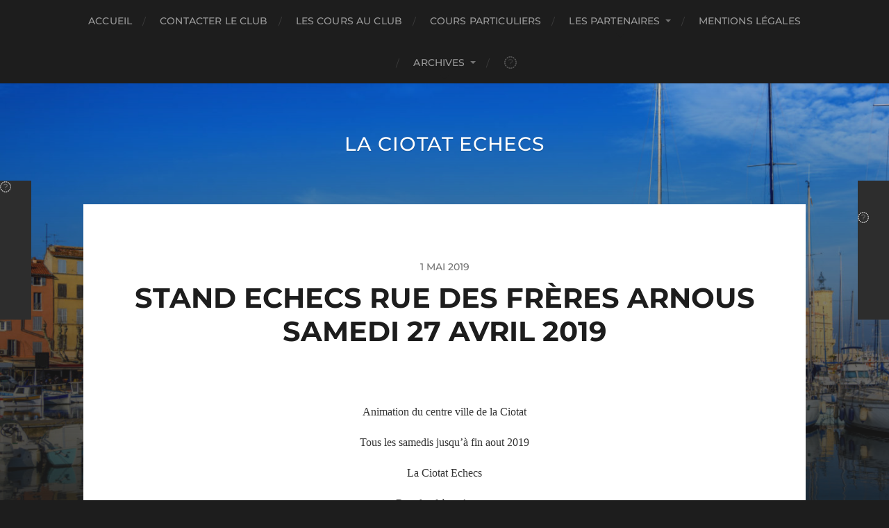

--- FILE ---
content_type: text/css
request_url: http://laciotatechecs.com/wp-content/plugins/pgnviewerjs-wp/css/wp-pgnv.css?ver=2.0.2
body_size: 231
content:
/**
 * Additional CSS that fixes problems by special themes in Worpress. Be as specific as necessary that
 * those styles only change the layout of the board, moves, ...
 */
.moves .move a {
  box-shadow: none;
  color: black;
}

.moves .move .comment {
  padding: 0;
}

.pgnvjs .moves move .timeNormal {
  display: none;
}


--- FILE ---
content_type: application/javascript
request_url: http://laciotatechecs.com/wp-content/plugins/pgnviewerjs-wp/js/init.js?ver=2.0.2
body_size: 641
content:
console.log("init.js is being executed");

window.initPGNV = function (mode, id, config) {
  console.log("initPGNV called with:", mode, id, config);

  function callPGNV() {
    if (typeof PGNV !== "undefined" && typeof PGNV[mode] === "function") {
      try {
        PGNV[mode](id, config);
        console.log("PGNV." + mode + " called successfully");
      } catch (error) {
        console.error("Error calling PGNV." + mode + ":", error);
      }
    } else {
      console.error("PGNV or PGNV." + mode + " is not a function");
    }
  }

  if (typeof PGNV !== "undefined") {
    console.log("PGNV is already available, calling function directly");
    callPGNV();
  } else {
    console.log("PGNV not immediately available, setting up event listener");
    let timeout = setTimeout(() => {
      console.error("Timeout waiting for PGNV to load");
    }, 5000); // 5 second timeout

    document.addEventListener(
      "pgnvReady",
      function () {
        clearTimeout(timeout);
        console.log("pgnvReady event triggered");
        callPGNV();
      },
      { once: true },
    );
  }
};

(function () {
  console.log("IIFE: Checking for PGNV");
  var pgnvReadyEvent = new Event("pgnvReady");

  function checkPGNVLoaded() {
    if (typeof PGNV !== "undefined") {
      console.log("IIFE: PGNV object found:", PGNV);
      console.log("IIFE: PGNV methods:", Object.keys(PGNV));
      console.log("IIFE: Dispatching pgnvReady event");
      document.dispatchEvent(pgnvReadyEvent);
    } else {
      console.log("IIFE: PGNV not loaded yet, checking again in 100ms");
      setTimeout(checkPGNVLoaded, 100);
    }
  }

  checkPGNVLoaded();
})();


--- FILE ---
content_type: application/javascript
request_url: http://laciotatechecs.com/wp-content/plugins/pgnviewerjs-wp/js/index.js?ver=2.0.2
body_size: 1562
content:
(()=>{"use strict";const e=window.ReactJSXRuntime,{__}=wp.i18n,{registerBlockType:l}=wp.blocks,{SelectControl:a,TextControl:i,TextareaControl:n,Panel:r,PanelBody:o,CheckboxControl:t}=wp.components,{useBlockProps:s}=wp.blockEditor;l("pgn-viewer/block-editor",{title:__("PGN Viewer Block Editor","pgn-viewer"),icon:"chess",category:"widgets",attributes:{mode:{type:"string",default:"view"},layout:{type:"string",default:"top"},position:{type:"string",default:""},pgn:{type:"string",default:""},orientation:{type:"string",default:"white"},piecestyle:{type:"string",default:"merida"},theme:{type:"string",default:"zeit"},boardsize:{type:"string",default:"400px"},width:{type:"string",default:"500px"},movesHeight:{type:"string",default:""},showCoords:{type:"boolean",default:!0},coordsInner:{type:"boolean",default:!0},coordsFactor:{type:"number",default:1},coordsFontSize:{type:"number",default:14},colorMarker:{type:"string",default:""},locale:{type:"string",default:"en"},figurine:{type:"string",default:""},notationLayout:{type:"string",default:"inline"}},edit:({attributes:l,setAttributes:v})=>{const p=s({className:"pgnv-wrapper"});return(0,e.jsxs)("div",{...p,children:[(0,e.jsxs)("div",{className:"row group-12",children:[(0,e.jsx)(a,{label:__("Mode","pgn-viewer"),value:l.mode,options:[{label:__("View","pgn-viewer"),value:"view"},{label:__("Edit","pgn-viewer"),value:"edit"},{label:__("Print","pgn-viewer"),value:"print"},{label:__("Board","pgn-viewer"),value:"board"}],onChange:e=>v({mode:e})}),(0,e.jsx)(i,{label:__("FEN","pgn-viewer"),value:l.position,onChange:e=>v({position:e})})]}),(0,e.jsx)("div",{className:"row group-1",children:(0,e.jsx)(n,{label:__("PGN","pgn-viewer"),value:l.pgn,onChange:e=>v({pgn:e})})}),(0,e.jsxs)("div",{className:"row group-3",children:[(0,e.jsx)(t,{label:__("Orientation","pgn-viewer"),help:__("Check for white, uncheck for black","pgn-viewer"),checked:"white"===l.orientation,onChange:e=>v({orientation:e?"white":"black"})}),(0,e.jsx)(a,{label:__("Piece Style","pgn-viewer"),value:l.piecestyle,options:[{label:__("Merida","pgn-viewer"),value:"merida"},{label:__("Wikipedia","pgn-viewer"),value:"wikipedia"},{label:__("Alpha","pgn-viewer"),value:"alpha"},{label:__("Leipzig","pgn-viewer"),value:"leipzig"},{label:__("USCF","pgn-viewer"),value:"uscf"},{label:__("Case","pgn-viewer"),value:"case"},{label:__("Condal","pgn-viewer"),value:"condal"},{label:__("Maya","pgn-viewer"),value:"maya"},{label:__("Beyer","pgn-viewer"),value:"beyer"}],onChange:e=>v({piecestyle:e})}),(0,e.jsx)(a,{label:__("Theme","pgn-viewer"),value:l.theme,options:[{label:__("Zeit","pgn-viewer"),value:"zeit"},{label:__("Green","pgn-viewer"),value:"green"},{label:__("Blue","pgn-viewer"),value:"blue"},{label:__("Falken","pgn-viewer"),value:"falken"},{label:__("Beyer","pgn-viewer"),value:"beyer"},{label:__("Sportverlag","pgn-viewer"),value:"sportverlag"},{label:__("Informator","pgn-viewer"),value:"informator"},{label:__("Brown","pgn-viewer"),value:"brown"}],onChange:e=>v({theme:e})})]}),(0,e.jsxs)("div",{className:"row group-12",children:[(0,e.jsx)(a,{label:__("Layout","pgn-viewer"),value:l.layout,options:[{label:__("Top","pgn-viewer"),value:"top"},{label:__("Bottom","pgn-viewer"),value:"bottom"},{label:__("Left","pgn-viewer"),value:"left"},{label:__("Right","pgn-viewer"),value:"right"}],onChange:e=>v({layout:e})}),(0,e.jsx)(i,{label:__("Width","pgn-viewer"),value:l.width,onChange:e=>v({width:e})})]}),(0,e.jsx)(r,{children:(0,e.jsxs)(o,{title:__("Board Settings","pgn-viewer"),initialOpen:!1,children:[(0,e.jsxs)("div",{className:"row group-2",children:[(0,e.jsx)(i,{label:__("Board Size","pgn-viewer"),value:l.boardsize,onChange:e=>v({boardsize:e})}),(0,e.jsx)(i,{label:__("Moves Height","pgn-viewer"),value:l.movesHeight,onChange:e=>v({movesHeight:e})})]}),(0,e.jsxs)("div",{className:"row group-2",children:[(0,e.jsx)(t,{label:__("Resizable","pgn-viewer"),help:__("Allow the reader to resize the board","pgn-viewer"),checked:1==l.resizable,onChange:e=>v({resizable:e})}),(0,e.jsx)(a,{label:__("Color Marker","pgn-viewer"),value:l.colorMarker,options:[{label:__("None","pgn-viewer"),value:""},{label:__("Any","pgn-viewer"),value:"any"},{label:__("Circle","pgn-viewer"),value:"circle"},{label:__("Circle Small","pgn-viewer"),value:"circle-small"},{label:__("Circle Big","pgn-viewer"),value:"circle-big"},{label:__("Square Small","pgn-viewer"),value:"cm-small"},{label:__("Circle Big","pgn-viewer"),value:"cm-big"}],onChange:e=>v({colorMarker:e})})]})]})}),(0,e.jsx)(r,{children:(0,e.jsx)(o,{title:__("Coordinate Settings","pgn-viewer"),initialOpen:!1,children:(0,e.jsxs)("div",{className:"row group-2",children:[(0,e.jsx)(t,{label:__("Show Coordinates","pgn-viewer"),checked:l.showCoords,onChange:e=>{console.log("Changing showCoords to:",e),v({showCoords:e})}}),(0,e.jsx)(t,{label:__("Coordinates Inner","pgn-viewer"),checked:l.coordsInner,onChange:e=>v({coordsInner:e})}),(0,e.jsx)(i,{label:__("Coords Factor","pgn-viewer"),type:"number",value:l.coordsFactor,onChange:e=>v({coordsFactor:parseFloat(e)}),step:"0.1"}),(0,e.jsx)(i,{label:__("Coords Font Size","pgn-viewer"),type:"number",value:l.coordsFontSize,onChange:e=>v({coordsFontSize:parseInt(e)})})]})})}),(0,e.jsxs)("div",{className:"row group-3",children:[(0,e.jsx)(a,{label:__("Locale","pgn-viewer"),value:l.locale,options:[{label:__("EN","pgn-viewer"),value:"en"},{label:__("DE","pgn-viewer"),value:"de"},{label:__("FR","pgn-viewer"),value:"fr"},{label:__("ES","pgn-viewer"),value:"es"},{label:__("IT","pgn-viewer"),value:"it"}],onChange:e=>v({locale:e})}),(0,e.jsx)(a,{label:__("Figurine","pgn-viewer"),value:l.figurine,options:[{label:__("None","pgn-viewer"),value:""},{label:__("Alpha","pgn-viewer"),value:"alpha"},{label:__("Merida","pgn-viewer"),value:"merida"},{label:__("Berlin","pgn-viewer"),value:"berlin"},{label:__("Noto","pgn-viewer"),value:"noto"},{label:__("Cachess","pgn-viewer"),value:"cachess"}],onChange:e=>v({figurine:e})}),(0,e.jsx)(a,{label:__("Notation Layout","pgn-viewer"),value:l.notationLayout,options:[{label:__("Inline","pgn-viewer"),value:"inline"},{label:__("List","pgn-viewer"),value:"list"}],onChange:e=>v({notationLayout:e})})]})]})},save:()=>null})})();